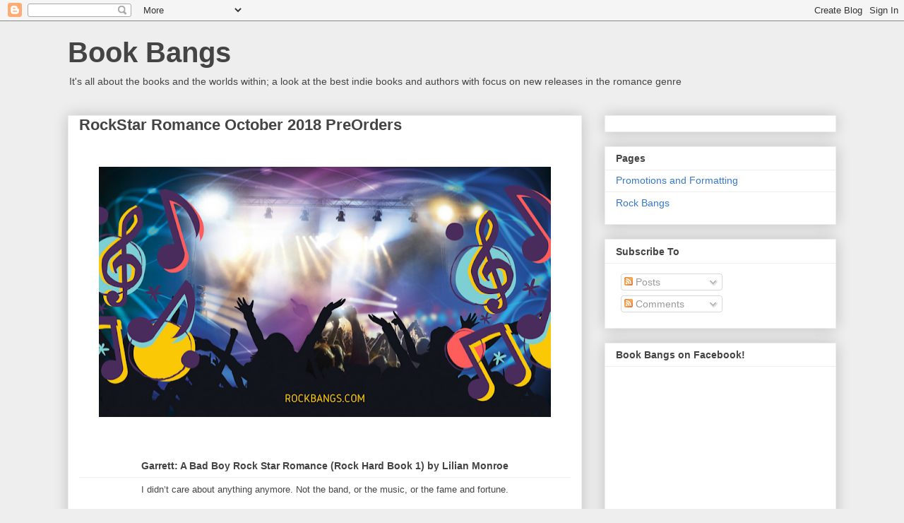

--- FILE ---
content_type: text/html; charset=utf-8
request_url: https://www.google.com/recaptcha/api2/aframe
body_size: 268
content:
<!DOCTYPE HTML><html><head><meta http-equiv="content-type" content="text/html; charset=UTF-8"></head><body><script nonce="MWVNaMsMrFmKRkuokzAD4A">/** Anti-fraud and anti-abuse applications only. See google.com/recaptcha */ try{var clients={'sodar':'https://pagead2.googlesyndication.com/pagead/sodar?'};window.addEventListener("message",function(a){try{if(a.source===window.parent){var b=JSON.parse(a.data);var c=clients[b['id']];if(c){var d=document.createElement('img');d.src=c+b['params']+'&rc='+(localStorage.getItem("rc::a")?sessionStorage.getItem("rc::b"):"");window.document.body.appendChild(d);sessionStorage.setItem("rc::e",parseInt(sessionStorage.getItem("rc::e")||0)+1);localStorage.setItem("rc::h",'1768740956254');}}}catch(b){}});window.parent.postMessage("_grecaptcha_ready", "*");}catch(b){}</script></body></html>